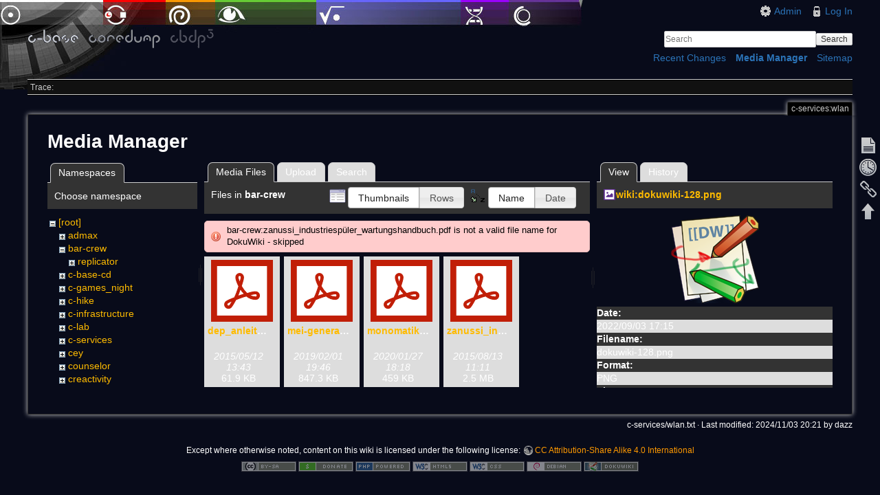

--- FILE ---
content_type: text/html; charset=utf-8
request_url: https://wiki.c-base.org/dokuwiki/c-services:wlan?ns=bar-crew&tab_files=files&do=media&tab_details=view&image=wiki%3Adokuwiki-128.png
body_size: 4382
content:
<!DOCTYPE html>
<html lang="en" dir="ltr" class="no-js">
<head>
    <meta charset="utf-8" />
    <title>c-services:wlan [c-base coredump wiki]</title>
    <script>(function(H){H.className=H.className.replace(/\bno-js\b/,'js')})(document.documentElement)</script>
    <meta name="generator" content="DokuWiki"/>
<meta name="robots" content="noindex,nofollow"/>
<link rel="search" type="application/opensearchdescription+xml" href="/dokuwiki/lib/exe/opensearch.php" title="c-base coredump wiki"/>
<link rel="start" href="/dokuwiki/"/>
<link rel="contents" href="/dokuwiki/c-services:wlan?do=index" title="Sitemap"/>
<link rel="manifest" href="/dokuwiki/lib/exe/manifest.php"/>
<link rel="alternate" type="application/rss+xml" title="Recent Changes" href="/dokuwiki/feed.php"/>
<link rel="alternate" type="application/rss+xml" title="Current namespace" href="/dokuwiki/feed.php?mode=list&amp;ns=c-services"/>
<link rel="alternate" type="text/html" title="Plain HTML" href="/dokuwiki/_export/xhtml/c-services:wlan"/>
<link rel="alternate" type="text/plain" title="Wiki Markup" href="/dokuwiki/_export/raw/c-services:wlan"/>
<link rel="stylesheet" href="/dokuwiki/lib/exe/css.php?t=c-base&amp;tseed=9a33f823a3debe0cadb6a2c1337f4c52"/>
<!--[if gte IE 9]><!-->
<script >/*<![CDATA[*/var NS='c-services';var JSINFO = {"id":"c-services:wlan","namespace":"c-services","ACT":"media","useHeadingNavigation":0,"useHeadingContent":0};
/*!]]>*/</script>
<script src="/dokuwiki/lib/exe/jquery.php?tseed=34a552433bc33cc9c3bc32527289a0b2" defer="defer"></script>
<script src="/dokuwiki/lib/exe/js.php?t=c-base&amp;tseed=9a33f823a3debe0cadb6a2c1337f4c52" defer="defer"></script>
<!--<![endif]-->
    <meta name="viewport" content="width=device-width,initial-scale=1" />
    <link rel="shortcut icon" href="/dokuwiki/lib/tpl/c-base/images/favicon.ico" />
<link rel="apple-touch-icon" href="/dokuwiki/lib/tpl/c-base/images/apple-touch-icon.png" />
    </head>

<body>
    <!--[if lte IE 7 ]><div id="IE7"><![endif]--><!--[if IE 8 ]><div id="IE8"><![endif]-->
    <div id="dokuwiki__site"><div id="dokuwiki__top" class="site dokuwiki mode_media tpl_c-base     ">

        
<!-- ********** HEADER ********** -->
<div id="dokuwiki__header"><div class="pad group">

    
    <div class="headings group">
        <ul class="a11y skip">
            <li><a href="#dokuwiki__content">skip to content</a></li>
        </ul>

        <h1><a href="/dokuwiki/start"  accesskey="h" title="[H]"><img src="/dokuwiki/lib/tpl/c-base/images/logo.png" width="272" height="29" alt="" /></a></h1>
            </div>

    <div class="tools group">
        <!-- USER TOOLS -->
                    <div id="dokuwiki__usertools">
                <h3 class="a11y">User Tools</h3>
                <ul>
                    <li><a href="/dokuwiki/c-services:wlan?do=admin"  class="action admin" rel="nofollow" title="Admin">Admin</a></li><li><a href="/dokuwiki/c-services:wlan?do=login&amp;sectok="  class="action login" rel="nofollow" title="Log In">Log In</a></li>                </ul>
            </div>
        
        <!-- SITE TOOLS -->
        <div id="dokuwiki__sitetools">
            <h3 class="a11y">Site Tools</h3>
            <form action="/dokuwiki/start" method="get" role="search" class="search doku_form" id="dw__search" accept-charset="utf-8"><input type="hidden" name="do" value="search" /><input type="hidden" name="id" value="c-services:wlan" /><div class="no"><input name="q" type="text" class="edit" title="[F]" accesskey="f" placeholder="Search" autocomplete="on" id="qsearch__in" value="" /><button value="1" type="submit" title="Search">Search</button><div id="qsearch__out" class="ajax_qsearch JSpopup"></div></div></form>            <div class="mobileTools">
                <form action="/dokuwiki/doku.php" method="get" accept-charset="utf-8"><div class="no"><input type="hidden" name="id" value="c-services:wlan" /><select name="do" class="edit quickselect" title="Tools"><option value="">Tools</option><optgroup label="Page Tools"><option value="">Show page</option><option value="revisions">Old revisions</option><option value="backlink">Backlinks</option></optgroup><optgroup label="Site Tools"><option value="recent">Recent Changes</option><option value="media">Media Manager</option><option value="index">Sitemap</option></optgroup><optgroup label="User Tools"><option value="login">Log In</option></optgroup></select><button type="submit">&gt;</button></div></form>            </div>
            <ul>
                <li><a href="/dokuwiki/c-services:wlan?do=recent"  class="action recent" accesskey="r" rel="nofollow" title="Recent Changes [R]">Recent Changes</a></li><li><a href="/dokuwiki/c-services:wlan?do=media&amp;ns=c-services"  class="action media" rel="nofollow" title="Media Manager">Media Manager</a></li><li><a href="/dokuwiki/c-services:wlan?do=index"  class="action index" accesskey="x" rel="nofollow" title="Sitemap [X]">Sitemap</a></li>            </ul>
        </div>

    </div>

    <!-- BREADCRUMBS -->
            <div class="breadcrumbs">
                                        <div class="trace"><span class="bchead">Trace:</span></div>
                    </div>
    
    
    <hr class="a11y" />
</div></div><!-- /header -->

        <div class="wrapper group">

            
            <!-- ********** CONTENT ********** -->
            <div id="dokuwiki__content"><div class="pad group">

                <div class="pageId"><span>c-services:wlan</span></div>

                <div class="page group">
                                                            <!-- wikipage start -->
                    <div id="mediamanager__page">
<h1>Media Manager</h1>
<div class="panel namespaces">
<h2>Namespaces</h2>
<div class="panelHeader">Choose namespace</div>
<div class="panelContent" id="media__tree">

<ul class="idx">
<li class="media level0 open"><img src="/dokuwiki/lib/images/minus.gif" alt="−" /><div class="li"><a href="/dokuwiki/c-services:wlan?ns=&amp;tab_files=files&amp;do=media&amp;tab_details=view&amp;image=wiki%3Adokuwiki-128.png" class="idx_dir">[root]</a></div>
<ul class="idx">
<li class="media level1 closed"><img src="/dokuwiki/lib/images/plus.gif" alt="+" /><div class="li"><a href="/dokuwiki/c-services:wlan?ns=admax&amp;tab_files=files&amp;do=media&amp;tab_details=view&amp;image=wiki%3Adokuwiki-128.png" class="idx_dir">admax</a></div></li>
<li class="media level1 open"><img src="/dokuwiki/lib/images/minus.gif" alt="−" /><div class="li"><a href="/dokuwiki/c-services:wlan?ns=bar-crew&amp;tab_files=files&amp;do=media&amp;tab_details=view&amp;image=wiki%3Adokuwiki-128.png" class="idx_dir">bar-crew</a></div>
<ul class="idx">
<li class="media level2 closed"><img src="/dokuwiki/lib/images/plus.gif" alt="+" /><div class="li"><a href="/dokuwiki/c-services:wlan?ns=bar-crew%3Areplicator&amp;tab_files=files&amp;do=media&amp;tab_details=view&amp;image=wiki%3Adokuwiki-128.png" class="idx_dir">replicator</a></div></li>
</ul>
</li>
<li class="media level1 closed"><img src="/dokuwiki/lib/images/plus.gif" alt="+" /><div class="li"><a href="/dokuwiki/c-services:wlan?ns=c-base-cd&amp;tab_files=files&amp;do=media&amp;tab_details=view&amp;image=wiki%3Adokuwiki-128.png" class="idx_dir">c-base-cd</a></div></li>
<li class="media level1 closed"><img src="/dokuwiki/lib/images/plus.gif" alt="+" /><div class="li"><a href="/dokuwiki/c-services:wlan?ns=c-games_night&amp;tab_files=files&amp;do=media&amp;tab_details=view&amp;image=wiki%3Adokuwiki-128.png" class="idx_dir">c-games_night</a></div></li>
<li class="media level1 closed"><img src="/dokuwiki/lib/images/plus.gif" alt="+" /><div class="li"><a href="/dokuwiki/c-services:wlan?ns=c-hike&amp;tab_files=files&amp;do=media&amp;tab_details=view&amp;image=wiki%3Adokuwiki-128.png" class="idx_dir">c-hike</a></div></li>
<li class="media level1 closed"><img src="/dokuwiki/lib/images/plus.gif" alt="+" /><div class="li"><a href="/dokuwiki/c-services:wlan?ns=c-infrastructure&amp;tab_files=files&amp;do=media&amp;tab_details=view&amp;image=wiki%3Adokuwiki-128.png" class="idx_dir">c-infrastructure</a></div></li>
<li class="media level1 closed"><img src="/dokuwiki/lib/images/plus.gif" alt="+" /><div class="li"><a href="/dokuwiki/c-services:wlan?ns=c-lab&amp;tab_files=files&amp;do=media&amp;tab_details=view&amp;image=wiki%3Adokuwiki-128.png" class="idx_dir">c-lab</a></div></li>
<li class="media level1 closed"><img src="/dokuwiki/lib/images/plus.gif" alt="+" /><div class="li"><a href="/dokuwiki/c-services:wlan?ns=c-services&amp;tab_files=files&amp;do=media&amp;tab_details=view&amp;image=wiki%3Adokuwiki-128.png" class="idx_dir">c-services</a></div></li>
<li class="media level1 closed"><img src="/dokuwiki/lib/images/plus.gif" alt="+" /><div class="li"><a href="/dokuwiki/c-services:wlan?ns=cey&amp;tab_files=files&amp;do=media&amp;tab_details=view&amp;image=wiki%3Adokuwiki-128.png" class="idx_dir">cey</a></div></li>
<li class="media level1 closed"><img src="/dokuwiki/lib/images/plus.gif" alt="+" /><div class="li"><a href="/dokuwiki/c-services:wlan?ns=counselor&amp;tab_files=files&amp;do=media&amp;tab_details=view&amp;image=wiki%3Adokuwiki-128.png" class="idx_dir">counselor</a></div></li>
<li class="media level1 closed"><img src="/dokuwiki/lib/images/plus.gif" alt="+" /><div class="li"><a href="/dokuwiki/c-services:wlan?ns=creactivity&amp;tab_files=files&amp;do=media&amp;tab_details=view&amp;image=wiki%3Adokuwiki-128.png" class="idx_dir">creactivity</a></div></li>
<li class="media level1 closed"><img src="/dokuwiki/lib/images/plus.gif" alt="+" /><div class="li"><a href="/dokuwiki/c-services:wlan?ns=cultorga&amp;tab_files=files&amp;do=media&amp;tab_details=view&amp;image=wiki%3Adokuwiki-128.png" class="idx_dir">cultorga</a></div></li>
<li class="media level1 closed"><img src="/dokuwiki/lib/images/plus.gif" alt="+" /><div class="li"><a href="/dokuwiki/c-services:wlan?ns=projects&amp;tab_files=files&amp;do=media&amp;tab_details=view&amp;image=wiki%3Adokuwiki-128.png" class="idx_dir">projects</a></div></li>
<li class="media level1 closed"><img src="/dokuwiki/lib/images/plus.gif" alt="+" /><div class="li"><a href="/dokuwiki/c-services:wlan?ns=server&amp;tab_files=files&amp;do=media&amp;tab_details=view&amp;image=wiki%3Adokuwiki-128.png" class="idx_dir">server</a></div></li>
<li class="media level1 closed"><img src="/dokuwiki/lib/images/plus.gif" alt="+" /><div class="li"><a href="/dokuwiki/c-services:wlan?ns=soundlab&amp;tab_files=files&amp;do=media&amp;tab_details=view&amp;image=wiki%3Adokuwiki-128.png" class="idx_dir">soundlab</a></div></li>
<li class="media level1 closed"><img src="/dokuwiki/lib/images/plus.gif" alt="+" /><div class="li"><a href="/dokuwiki/c-services:wlan?ns=wercc&amp;tab_files=files&amp;do=media&amp;tab_details=view&amp;image=wiki%3Adokuwiki-128.png" class="idx_dir">wercc</a></div></li>
<li class="media level1 closed"><img src="/dokuwiki/lib/images/plus.gif" alt="+" /><div class="li"><a href="/dokuwiki/c-services:wlan?ns=wiki&amp;tab_files=files&amp;do=media&amp;tab_details=view&amp;image=wiki%3Adokuwiki-128.png" class="idx_dir">wiki</a></div></li>
</ul></li>
</ul>
</div>
</div>
<div class="panel filelist">
<h2 class="a11y">Media Files</h2>
<ul class="tabs">
<li><strong>Media Files</strong></li>
<li><a href="/dokuwiki/c-services:wlan?tab_files=upload&amp;do=media&amp;tab_details=view&amp;image=wiki%3Adokuwiki-128.png&amp;ns=bar-crew">Upload</a></li>
<li><a href="/dokuwiki/c-services:wlan?tab_files=search&amp;do=media&amp;tab_details=view&amp;image=wiki%3Adokuwiki-128.png&amp;ns=bar-crew">Search</a></li>
</ul>
<div class="panelHeader">
<h3>Files in <strong>bar-crew</strong></h3>
<form method="get" action="/dokuwiki/c-services:wlan" class="options doku_form" accept-charset="utf-8"><input type="hidden" name="sectok" value="" /><input type="hidden" name="do" value="media" /><input type="hidden" name="tab_files" value="files" /><input type="hidden" name="tab_details" value="view" /><input type="hidden" name="image" value="wiki:dokuwiki-128.png" /><input type="hidden" name="ns" value="bar-crew" /><div class="no"><ul>
<li class="listType"><label for="listType__thumbs" class="thumbs">
<input name="list_dwmedia" type="radio" value="thumbs" id="listType__thumbs" class="thumbs" checked="checked" />
<span>Thumbnails</span>
</label><label for="listType__rows" class="rows">
<input name="list_dwmedia" type="radio" value="rows" id="listType__rows" class="rows" />
<span>Rows</span>
</label></li>
<li class="sortBy"><label for="sortBy__name" class="name">
<input name="sort_dwmedia" type="radio" value="name" id="sortBy__name" class="name" checked="checked" />
<span>Name</span>
</label><label for="sortBy__date" class="date">
<input name="sort_dwmedia" type="radio" value="date" id="sortBy__date" class="date" />
<span>Date</span>
</label></li>
<li><button value="1" type="submit">Apply</button></li>
</ul>
</div></form></div>
<div class="panelContent">
<div class="error">bar-crew:zanussi_industriespüler_wartungshandbuch.pdf is not a valid file name for DokuWiki - skipped</div><ul class="thumbs"><li><dl title="dep_anleitung.pdf"><dt><a id="l_:bar-crew:dep_anleitung.pdf" class="image thumb" href="/dokuwiki/c-services:wlan?image=bar-crew%3Adep_anleitung.pdf&amp;ns=bar-crew&amp;tab_details=view&amp;do=media&amp;tab_files=files"><img src="/dokuwiki/lib/images/fileicons/svg/pdf.svg" alt="dep_anleitung.pdf" loading="lazy" width="90" height="90" /></a></dt><dd class="name"><a href="/dokuwiki/c-services:wlan?image=bar-crew%3Adep_anleitung.pdf&amp;ns=bar-crew&amp;tab_details=view&amp;do=media&amp;tab_files=files" id="h_:bar-crew:dep_anleitung.pdf">dep_anleitung.pdf</a></dd><dd class="size">&#160;</dd><dd class="date">2015/05/12 13:43</dd><dd class="filesize">61.9 KB</dd></dl></li><li><dl title="mei-general-catalogue-europdf.pdf"><dt><a id="l_:bar-crew:mei-general-catalogue-europdf.pdf" class="image thumb" href="/dokuwiki/c-services:wlan?image=bar-crew%3Amei-general-catalogue-europdf.pdf&amp;ns=bar-crew&amp;tab_details=view&amp;do=media&amp;tab_files=files"><img src="/dokuwiki/lib/images/fileicons/svg/pdf.svg" alt="mei-general-catalogue-europdf.pdf" loading="lazy" width="90" height="90" /></a></dt><dd class="name"><a href="/dokuwiki/c-services:wlan?image=bar-crew%3Amei-general-catalogue-europdf.pdf&amp;ns=bar-crew&amp;tab_details=view&amp;do=media&amp;tab_files=files" id="h_:bar-crew:mei-general-catalogue-europdf.pdf">mei-general-catalogue-europdf.pdf</a></dd><dd class="size">&#160;</dd><dd class="date">2019/02/01 19:46</dd><dd class="filesize">847.3 KB</dd></dl></li><li><dl title="monomatik3_operating-instructions_int_de.pdf"><dt><a id="l_:bar-crew:monomatik3_operating-instructions_int_de.pdf" class="image thumb" href="/dokuwiki/c-services:wlan?image=bar-crew%3Amonomatik3_operating-instructions_int_de.pdf&amp;ns=bar-crew&amp;tab_details=view&amp;do=media&amp;tab_files=files"><img src="/dokuwiki/lib/images/fileicons/svg/pdf.svg" alt="monomatik3_operating-instructions_int_de.pdf" loading="lazy" width="90" height="90" /></a></dt><dd class="name"><a href="/dokuwiki/c-services:wlan?image=bar-crew%3Amonomatik3_operating-instructions_int_de.pdf&amp;ns=bar-crew&amp;tab_details=view&amp;do=media&amp;tab_files=files" id="h_:bar-crew:monomatik3_operating-instructions_int_de.pdf">monomatik3_operating-instructions_int_de.pdf</a></dd><dd class="size">&#160;</dd><dd class="date">2020/01/27 18:18</dd><dd class="filesize">459 KB</dd></dl></li><li><dl title="zanussi_indurstriespueler_bedienungshinweise.pdf"><dt><a id="l_:bar-crew:zanussi_indurstriespueler_bedienungshinweise.pdf" class="image thumb" href="/dokuwiki/c-services:wlan?image=bar-crew%3Azanussi_indurstriespueler_bedienungshinweise.pdf&amp;ns=bar-crew&amp;tab_details=view&amp;do=media&amp;tab_files=files"><img src="/dokuwiki/lib/images/fileicons/svg/pdf.svg" alt="zanussi_indurstriespueler_bedienungshinweise.pdf" loading="lazy" width="90" height="90" /></a></dt><dd class="name"><a href="/dokuwiki/c-services:wlan?image=bar-crew%3Azanussi_indurstriespueler_bedienungshinweise.pdf&amp;ns=bar-crew&amp;tab_details=view&amp;do=media&amp;tab_files=files" id="h_:bar-crew:zanussi_indurstriespueler_bedienungshinweise.pdf">zanussi_indurstriespueler_bedienungshinweise.pdf</a></dd><dd class="size">&#160;</dd><dd class="date">2015/08/13 11:11</dd><dd class="filesize">2.5 MB</dd></dl></li><li><dl title="zanussi_industriespueler_installationsanleitung.pdf"><dt><a id="l_:bar-crew:zanussi_industriespueler_installationsanleitung.pdf" class="image thumb" href="/dokuwiki/c-services:wlan?image=bar-crew%3Azanussi_industriespueler_installationsanleitung.pdf&amp;ns=bar-crew&amp;tab_details=view&amp;do=media&amp;tab_files=files"><img src="/dokuwiki/lib/images/fileicons/svg/pdf.svg" alt="zanussi_industriespueler_installationsanleitung.pdf" loading="lazy" width="90" height="90" /></a></dt><dd class="name"><a href="/dokuwiki/c-services:wlan?image=bar-crew%3Azanussi_industriespueler_installationsanleitung.pdf&amp;ns=bar-crew&amp;tab_details=view&amp;do=media&amp;tab_files=files" id="h_:bar-crew:zanussi_industriespueler_installationsanleitung.pdf">zanussi_industriespueler_installationsanleitung.pdf</a></dd><dd class="size">&#160;</dd><dd class="date">2015/05/04 15:47</dd><dd class="filesize">588.7 KB</dd></dl></li></ul>
</div>
</div>
<div class="panel file">
<h2 class="a11y">File</h2>
<ul class="tabs">
<li><strong>View</strong></li>
<li><a href="/dokuwiki/c-services:wlan?tab_details=history&amp;do=media&amp;tab_files=files&amp;image=wiki%3Adokuwiki-128.png&amp;ns=bar-crew">History</a></li>
</ul>
<div class="panelHeader"><h3><strong><a href="/dokuwiki/_media/wiki:dokuwiki-128.png" class="select mediafile mf_png" title="View original file">wiki:dokuwiki-128.png</a></strong></h3></div>
<div class="panelContent">
<div class="image"><a href="/dokuwiki/_media/wiki:dokuwiki-128.png?t=1662225322&amp;w=128&amp;h=128&amp;tok=e1efa7" target="_blank" title="View original file"><img src="/dokuwiki/_media/wiki:dokuwiki-128.png?t=1662225322&amp;w=128&amp;h=128&amp;tok=e1efa7" alt="" style="max-width: 128px;" /></a></div><ul class="actions"></ul><dl>
<dt>Date:</dt><dd>2022/09/03 17:15</dd>
<dt>Filename:</dt><dd>dokuwiki-128.png</dd>
<dt>Format:</dt><dd>PNG</dd>
<dt>Size:</dt><dd>27KB</dd>
<dt>Width:</dt><dd>128</dd>
<dt>Height:</dt><dd>128</dd>
</dl>
<dl>
<dt>References for:</dt><dd><a href="/dokuwiki/wiki:dokuwiki" class="wikilink1" title="wiki:dokuwiki" data-wiki-id="wiki:dokuwiki">dokuwiki</a></dd><dd><a href="/dokuwiki/wiki:syntax" class="wikilink1" title="wiki:syntax" data-wiki-id="wiki:syntax">syntax</a></dd></dl>
</div>
</div>
</div>

                    <!-- wikipage stop -->
                                    </div>

                <div class="docInfo"><bdi>c-services/wlan.txt</bdi> · Last modified: 2024/11/03 20:21 by <bdi>dazz</bdi></div>

                            </div></div><!-- /content -->

            <hr class="a11y" />

            <!-- PAGE ACTIONS -->
            <div id="dokuwiki__pagetools">
                <h3 class="a11y">Page Tools</h3>
                <div class="tools">
                    <ul>
                        <li><a href="/dokuwiki/c-services:wlan?do="  class="action show" accesskey="v" rel="nofollow" title="Show page [V]"><span>Show page</span></a></li><li><a href="/dokuwiki/c-services:wlan?do=revisions"  class="action revs" accesskey="o" rel="nofollow" title="Old revisions [O]"><span>Old revisions</span></a></li><li><a href="/dokuwiki/c-services:wlan?do=backlink"  class="action backlink" rel="nofollow" title="Backlinks"><span>Backlinks</span></a></li><li><a href="#dokuwiki__top"  class="action top" accesskey="t" rel="nofollow" title="Back to top [T]"><span>Back to top</span></a></li>                    </ul>
                </div>
            </div>
        </div><!-- /wrapper -->

        
<!-- ********** FOOTER ********** -->
<div id="dokuwiki__footer"><div class="pad">
    <div class="license">Except where otherwise noted, content on this wiki is licensed under the following license: <bdi><a href="https://creativecommons.org/licenses/by-sa/4.0/deed.en" rel="license" class="urlextern">CC Attribution-Share Alike 4.0 International</a></bdi></div>
    <div class="buttons">
        <a href="https://creativecommons.org/licenses/by-sa/4.0/deed.en" rel="license"><img src="/dokuwiki/lib/images/license/button/cc-by-sa.png" alt="CC Attribution-Share Alike 4.0 International" /></a>        <a href="http://www.dokuwiki.org/donate" title="Donate" ><img
            src="/dokuwiki/lib/tpl/c-base/images/button-donate.gif" width="80" height="15" alt="Donate" /></a>
        <a href="http://www.php.net" title="Powered by PHP" ><img
            src="/dokuwiki/lib/tpl/c-base/images/button-php.gif" width="80" height="15" alt="Powered by PHP" /></a>
        <a href="http://validator.w3.org/check/referer" title="Valid HTML5" ><img
            src="/dokuwiki/lib/tpl/c-base/images/button-html5.png" width="80" height="15" alt="Valid HTML5" /></a>
        <a href="http://jigsaw.w3.org/css-validator/check/referer?profile=css3" title="Valid CSS" ><img
            src="/dokuwiki/lib/tpl/c-base/images/button-css.png" width="80" height="15" alt="Valid CSS" /></a>
        <a href="http://www.debian.org" title="Run on Debian" ><img
            src="/dokuwiki/lib/tpl/c-base/images/button-debian.png" width="80" height="15" alt="Run on Debian" /></a>
        <a href="http://dokuwiki.org/" title="Driven by DokuWiki" ><img
            src="/dokuwiki/lib/tpl/c-base/images/button-dw.png" width="80" height="15" alt="Driven by DokuWiki" /></a>
    </div>
</div></div><!-- /footer -->

    </div></div><!-- /site -->

    <div class="no"><img src="/dokuwiki/lib/exe/taskrunner.php?id=c-services%3Awlan&amp;1768503355" width="2" height="1" alt="" /></div>
    <div id="screen__mode" class="no"></div>    <!--[if ( lte IE 7 | IE 8 ) ]></div><![endif]-->
</body>
</html>
